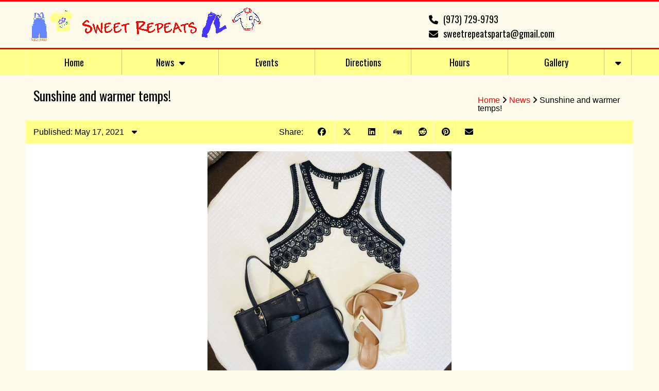

--- FILE ---
content_type: text/html; charset=utf-8
request_url: http://sweet-repeats.eggzack.com/2021-05-17-sunshine-and-warmer-temps
body_size: 17607
content:





<!DOCTYPE html>
<html>
	<head>
    	<!-- Google Tag Manager -->
<script>(function(w,d,s,l,i){w[l]=w[l]||[];w[l].push({'gtm.start':
new Date().getTime(),event:'gtm.js'});var f=d.getElementsByTagName(s)[0],
j=d.createElement(s),dl=l!='dataLayer'?'&l='+l:'';j.async=true;j.src=
'https://www.googletagmanager.com/gtm.js?id='+i+dl;f.parentNode.insertBefore(j,f);
})(window,document,'script','dataLayer','GTM-M7KBKPX');</script>
<!-- End Google Tag Manager -->

<!-- Google tag (gtag.js) -->
<script async src="https://www.googletagmanager.com/gtag/js?id=G-QRYYBTK7HG"></script>
<script>
  window.dataLayer = window.dataLayer || [];
  function gtag(){dataLayer.push(arguments);}
  gtag('js', new Date());
  gtag('config', 'G-QRYYBTK7HG');
</script>

    	    	<title>Sunshine and warmer temps! | Sweet Repeats (OLD)</title>
        <meta name="title" content="Sunshine and warmer temps! | Sweet Repeats (OLD)" />
        <meta http-equiv="Content-Type" content="text/html; charset=utf-8" />
		        <meta name="generator" content="EggZack RE v.2.1">
        <meta http-equiv="Content-Type" content="text/html; charset=UTF-8" />
        <meta name="viewport" content="width=device-width, initial-scale=1.0, minimum-scale=1.0">
        			                <link rel="shortcut icon" href="/favicon.ico" />
                            <!-- link rel="stylesheet" type="text/css" href="/assets/fontawesome/css/font-awesome.min.css" / -->
        <link rel="stylesheet" type="text/css" href="/assets/fontawesome-free-6.5.2-web/css/all.min.css" />
        <!-- link rel="stylesheet" type="text/css" href="/assets/css/lib/zocial.css" / -->
        <link rel="stylesheet" type="text/css" href="/assets/css/lib/socicon.css" />
        <link rel="stylesheet" type="text/css" href="/assets/css/lib/foundation-icons.css" />
                                	<link rel="stylesheet" type="text/css" href="//fonts.googleapis.com/css?family=Oswald:100,300,400,500,700,900|Montserrat:100,300,400,500,700" />
                                <link rel="stylesheet" type="text/css" href="/assets/css/lib/css.php?actions=all&colors=fefbec,292728,b30737&font1=Oswald&font2=Arial&blueprint=7&style=flat" />
        <link rel="sitemap" type="application/xml" title="Sitemap" href="/sitemap.xml?h=sweet-repeats" />
        			<script type="text/javascript" src="/assets/jquery/jquery-1.11.2.min.js"></script>
		        
        
			<meta property="og:title" content="Sunshine and warmer temps!" />
			<meta property="og:type" content="article" />
			<meta property="og:url" content="http://www.sweetrepeats.online/2021-05-17-sunshine-and-warmer-temps" />
			<meta property="og:description" content="
  Sweet Repeats LOVES sunshine and warmer weather and has cute
  summer clothes for the whole family.  Check us out!


   


  Accepting fall/winter only.  Thank you for your cooperation.  


   


  Recycle, Reuse, Repurpose


   


   
..." />
			<meta property="og:image" content="/css/sweet-repeats/uploads/20210517-QaYi6Gx4lq.jpg" />
			<link rel="image_src" href="/css/sweet-repeats/uploads/20210517-QaYi6Gx4lq.jpg" />
			                	<link rel="stylesheet" type="text/css" media="screen" href="/css/sweet-repeats/css.css?v=1768968273" />
</head>
<!-- 
Blueprint ID: 27759 
SubID: sweet-repeats 
CurActPag: home/article2 
InitialAction: 2021-05-17-sunshine-and-warmer-temps 
Clean Initial action: 2021_05_17_sunshine_and_warmer_temps 
-->
    <body class="body body_2021-05-17-sunshine-and-warmer-temps ">
    <!-- Google Tag Manager (noscript) -->
<noscript><iframe src="https://www.googletagmanager.com/ns.html?id=GTM-M7KBKPX"
height="0" width="0" style="display:none;visibility:hidden"></iframe></noscript>
<!-- End Google Tag Manager (noscript) -->
	    <a id="top"></a>
		
        	        		    <div id="widgetHeader" class="container_fluid widgetHeader">
        <div class="container container_inner">
            <header class="header row">
                <section class="logo col-8-12">
                                        <a href="/"><img src="/uploads/sweet-repeats/20150824-t3ImKawfHK-m.png" title="Sweet Repeats (OLD)" /></a>
                </section>
                <section class="header_contact col-4-12">
                                            <div class="header_phone">
                            <i class="fa fa-phone"></i>(973) 729-9793                        </div>
                        <div class="header_email">
                            <i class="fa fa-envelope"></i><a href="mailto:sweetrepeatsparta@gmail.com">sweetrepeatsparta@gmail.com</a>
                        </div>
						                                    </section>
            </header>
        </div>
    </div>
		<div id="widgetNavbar" class="container_fluid widgetNavbar">
	<div class="container container_inner">
   		<nav class="row navbar">
            <div class="nav_min">
                <a><i class="fa fa-bars"></i></a>
                <div class="clear"></div>
            </div>
<ul class="topnav row topnav_horizontal_columns"><li class="topnav_li col-2-12 "><a href="/home">Home</a><ul class="subnav">
</ul></li><li class="topnav_li col-2-12 "><a href="/newsarchive">News<i class="fa fa-caret-down"></i></a><ul class="subnav">
<li class=""><a href="/dealsarchive">Offers</a></li></ul></li><li class="topnav_li col-2-12 "><a href="/eventsarchive">Events</a><ul class="subnav">
</ul></li><li class="topnav_li col-2-12 "><a href="/external-9999">Directions</a><ul class="subnav">
</ul></li><li class="topnav_li col-2-12 "><a href="/hours">Hours</a><ul class="subnav">
</ul></li><li class="topnav_li col-2-12 "><a href="/image-gal?_content_type=1770">Gallery</a><ul class="subnav">
</ul></li></ul>
<ul class="extra_nav topnav"><li class="topnav_li cursor_pointer"><a class="topnavext_a"><i class="fa fa-caret-down"></i></a><ul class="subnavext"><li class=""><a href="/contact-us">Contact Us</a></li><li class=""><a href="/join-my-list">Join Email List</a></li></ul></li></ul>		</nav>
	</div>
</div>
                <!-- article_bizorg_id = 27759 --><div id="widgetArticle2Success" class="container_fluid widgetArticle2Success">
    <div class="container container_inner">
        <section id="article_title_2021-05-17-sunshine-and-warmer-temps" class="row article_title">
        	            <h1 class="col-9-12">Sunshine and warmer temps!</h1>
                                        <nav class="breadcrumbs col-3-12">
                    <a href="/">Home</a> <i class="fa fa-angle-right"></i> 
                    <a href="/newsarchive">News</a> <i class="fa fa-angle-right"></i>                                                                                                                                                                 		                        Sunshine and warmer temps!                </nav>
                    </section>
                    
        <article class="article row">
        	            <div class="article_meta row">                
                <div class="date col-5-12">
                	<span class="article_meta_trigger cursor_pointer">Published: May 17, 2021<i class="fa fa-caret-down"></i></span>
                </div>
                <div class="share col-7-12">
Share:&nbsp;&nbsp;
<a target="_blank" rel="external" href="//facebook.com/sharer/sharer.php?u=//www.sweetrepeats.online/2021-05-17-sunshine-and-warmer-temps&title=Sunshine+and+warmer+temps%21" class="fab fa-facebook"></a>
<a target="_blank" rel="external" href="//twitter.com/home?status=//www.sweetrepeats.online/2021-05-17-sunshine-and-warmer-temps" class="fab fa-x-twitter"></a>
<a target="_blank" rel="external" href="//linkedin.com/shareArticle?mini=true&url=//www.sweetrepeats.online/2021-05-17-sunshine-and-warmer-temps" class="fab fa-linkedin"></a>
<a target="_blank" rel="external" href="//digg.com/submit?url=//www.sweetrepeats.online/2021-05-17-sunshine-and-warmer-temps" class="fab fa-digg"></a>
<a target="_blank" rel="external" href="//reddit.com/submit?url=//www.sweetrepeats.online/2021-05-17-sunshine-and-warmer-temps" class="fab fa-reddit"></a><a target="_blank" rel="external" href="//pinterest.com/pin/create/button/?url=//www.sweetrepeats.online/2021-05-17-sunshine-and-warmer-temps&media=http://eggzack.s3.amazonaws.com/cg1-yabo0ibdri-PDAEXUbDQAVthYUljN4vwe6.jpg" class="fab fa-pinterest"></a><a target="_blank" rel="external" href="mailto:?subject=Sunshine and warmer temps!&body=Checkout this great article: Sunshine and warmer temps! //www.sweetrepeats.online/2021-05-17-sunshine-and-warmer-temps" class="fa fa-envelope"></a>
                    <!-- <i class="fa fa-comment"><span></span></i> -->
                </div>                
            </div>
                        <div class="article_meta_more">
                <span>Last modified: May 17, 2021</span>
                                	<span>Location: Sparta, NJ 07871</span>
				                                	<span>Target Area: County</span>
				            </div>	        
							                <div class="article_image" style="background:#fff;">
                    <div class="article_image_inner">
                        <a href="//eggzack.s3.amazonaws.com/cg1-yabo0ibdri-PDAEXUbDQAVthYUljN4vwe6.jpg" target="_blank" class="article_image_link">
                            <img src="//eggzack.s3.amazonaws.com/cg1-yabo0ibdri-vuzsVwiDOBtVMm87LHHLY7F.jpg" class="article_image_img" />
                        </a>
                                            </div>
                </div>
                            
            <div id="article_description_2021-05-17-sunshine-and-warmer-temps" class="article_description">
                                
                		  
 				                                 
                <!---->
				                <div class="article_description_editable "><br class="ez_am_space">
                	                                         
                    <p>
  Sweet Repeats LOVES sunshine and warmer weather and has cute
  summer clothes for the whole family.  Check us out!
</p>
<p>
   
</p>
<p>
  Accepting fall/winter only.  Thank you for your cooperation.  
</p>
<p>
   
</p>
<p>
  <em><strong>Recycle, Reuse, Repurpose</strong></em>
</p>
<p>
   
</p>
<p>
   
</p>                                       
                                        
                </div>
                            </div>
        </article>
        <div class="clear"></div>    
    </div>
    
</div>


<script>
	$( document ).ready(function() {
		$(".article_meta_trigger").click(function(){
			$(".article_meta_more").toggle();
		});
	});
</script>        		        	<div id="widgetFooter" class="container_fluid widgetFooter">
<a href="#top" class="top-link"><i class="fa fa-angle-double-up"></i></a>
	<div class="container container_inner">
        <footer class="row">
							                	                    <div class="col-3-12">
                        <h4>Contact</h4>
                        <table class="footer_mapmarker">
                            <tr>
                                <td><i class="fa fa-map-marker"></i></td>
                                <td>
                                                                	215 Woodport Rd, Sparta, NJ 07871                                                                </td>
                            </tr>
                        </table>
                        <table class="footer_phone"><tr><td><i class="fa fa-phone"></i></td><td>(973) 729-9793</td></tr></table>
                        <table class="footer_email"><tr><td><i class="fa fa-at"></i></td><td><a href="mailto:sweetrepeatsparta@gmail.com">sweetrepeatsparta@gmail.com</a></td></tr></table>
                                                    <table class="footer_directions"><tr><td><i class="fa fa-compass"></i></td><td><a target="_blank" href="//maps.google.com/maps?key=AIzaSyDDTf8FtCF0Wxk4yWPhyJe0T7ejgabJcSc&amp;daddr=215+Woodport+Rd,+Sparta,+NJ+07871">Directions</a></td></tr></table>
												                    </div>
                    <div class="col-3-12 footer_map_section">
                        <h4>Map</h4>
                        <address>
                            <a href="//maps.google.com/maps?key=AIzaSyDDTf8FtCF0Wxk4yWPhyJe0T7ejgabJcSc&daddr=215+Woodport+Rd,+Sparta,+NJ+07871"
                            title="Sweet Repeats (OLD) Map" target="_blank">
                                <img src="https://maps.googleapis.com/maps/api/staticmap?key=AIzaSyDDTf8FtCF0Wxk4yWPhyJe0T7ejgabJcSc&center=215+Woodport+Rd,+Sparta,+NJ+07871&zoom=14&size=185x148&sensor=false&markers=color:0x8bd5f2%7C215+Woodport+Rd,+Sparta,+NJ+07871&key=AIzaSyDDTf8FtCF0Wxk4yWPhyJe0T7ejgabJcSc" class="footer_map" alt="Sweet Repeats (OLD) Map" />
                            </a>
                        </address>
                    </div>
                                <div class="col-3-12 footer_links">
                    <h4>Links</h4>
                    <ul class="ez_footer_ul_links">
                        								<li>
									<a href="/home">Home</a>								</li>
															<li>
									<a href="/newsarchive">News</a>								</li>
															<li>
									<a href="/eventsarchive">Events</a>								</li>
															<li>
									<a href="/external-9999">Directions</a>								</li>
															<li>
									<a href="/hours">Hours</a>								</li>
															<li>
									<a href="/image-gal?_content_type=1770">Gallery</a>								</li>
															<li>
									<a href="/contact-us">Contact Us</a>								</li>
							                    </ul>
                </div>
                <div class="col-3-12 footer_network">
                    <h4>Network</h4>
                    <div class="footer_social">
						<a target="_blank" href="https://www.facebook.com/sweetrepeats"><span class="fa-stack fa-lg"><i class="fa fa-circle fa-stack-2x"></i><i class="fab fa-facebook fa-stack-1x fa-inverse"></i></span></a><a target="_blank" href="https://twitter.com/sweetrepeats973"><span class="fa-stack fa-lg"><i class="fa fa-circle fa-stack-2x"></i><i class="fab fa-x-twitter fa-stack-1x fa-inverse"></i></span></a><a target="_blank" href="https://plus.google.com/118248925115186663468/posts"><span class="fa-stack fa-lg"><i class="fa fa-circle fa-stack-2x"></i><i class="fab fa-google-plus fa-stack-1x fa-inverse"></i></span></a><a target="_blank" href="https://www.flickr.com/photos/134149029@N05/"><span class="fa-stack fa-lg"><i class="fa fa-circle fa-stack-2x"></i><i class="fab fa-flickr fa-stack-1x fa-inverse"></i></span></a><a target="_blank" href="https://plus.google.com/105923096433360075817/about"><span class="fa-stack fa-lg"><i class="fa fa-circle fa-stack-2x"></i><i class="fab fa-google fa-stack-1x fa-inverse"></i></span></a><a target="_blank" href="https://foursquare.com/user/135060342"><span class="fa-stack fa-lg"><i class="fa fa-circle fa-stack-2x"></i><i class="fab fa-foursquare fa-stack-1x fa-inverse"></i></span></a><a target="_blank" href="http://www.yelp.com/biz/sweet-repeats-sparta"><span class="fa-stack fa-lg"><i class="fa fa-circle fa-stack-2x"></i><i class="fab fa-yelp fa-stack-1x fa-inverse"></i></span></a><a target="_blank" href="http://eventful.com/users/sweetrepeats973"><span class="fa-stack fa-lg"><i class="fa fa-circle fa-stack-2x"></i><i class="fab fa-eventful fa-stack-1x fa-inverse"></i></span></a><a target="_blank" href="http://sweetrepeats973.blogspot.com/"><span class="fa-stack fa-lg"><i class="fa fa-circle fa-stack-2x"></i><i class="fab fa-blogger fa-stack-1x fa-inverse"></i></span></a><a target="_blank" href="https://sweetrepeats973.wordpress.com/"><span class="fa-stack fa-lg"><i class="fa fa-circle fa-stack-2x"></i><i class="fab fa-wordpress fa-stack-1x fa-inverse"></i></span></a><a target="_blank" href="http://sweetrepeats973.tumblr.com/"><span class="fa-stack fa-lg"><i class="fa fa-circle fa-stack-2x"></i><i class="fab fa-tumblr fa-stack-1x fa-inverse"></i></span></a>						                    </div>
                </div>
                        
            
            
            
                        
            
            
            
					</footer>
    </div>
</div>
	    <div id="widgetCopyright" class="container_fluid widgetCopyright">
        <div class="container container_inner">
            <small class="row">
                &copy; Sweet Repeats (OLD) 2026 - powered by <a href="//eggzack.com/" target="_blank" title="More Local Sales. Guaranteed!">EggZack</a>
            </small>
        </div>
    </div>
                        <script>
			$(document).ready(function(){
				$('.nav_min').click(function(){
					$('.topnav').toggle();
				});
				$('.at_q1').click(function(){
					$('.admin_bar').toggle();
					$('.at_q1').toggleClass('adminbar_down adminbar_up');
				});
			});
								</script>		
        <script src="/assets/jquery/jquery.scroll.min.js"></script>
	<script type="text/javascript">
	var gaJsHost = (("https:" == document.location.protocol) ? "https://ssl." : "http://www.");
	document.write(unescape("%3Cscript src='" + gaJsHost + "google-analytics.com/ga.js' type='text/javascript'%3E%3C/script%3E"));
</script>
<script type="text/javascript">
	try {
	var pageTracker = _gat._getTracker("UA-34551492-1");
	pageTracker._trackPageview();
	} catch(err) {}
</script>
	    </body>
</html>


--- FILE ---
content_type: text/css
request_url: http://sweet-repeats.eggzack.com/css/sweet-repeats/css.css?v=1768968273
body_size: 53909
content:
/* Reset */ 
html,body,div,span,applet,object,iframe,h1,h2,h3,h4,h5,h6,p,blockquote,pre,a,abbr,acronym,address,big,cite,code,del,dfn,em,font,img,ins,kbd,q,s,samp,small,strike,strong,sub,sup,tt,var,b,u,i,center,dl,dt,dd,ol,ul,li,fieldset,form,label,legend{margin:0;padding:0;border:0;outline:0;font-size:100%;vertical-align:baseline;background:transparent;}
body{line-height:1;}
*,*:after,*:before{box-sizing:border-box;-o-box-sizing:border-box;-ms-box-sizing:border-box;-moz-box-sizing:border-box;-khtml-box-sizing:border-box;-webkit-box-sizing:border-box;}
blockquote,q{quotes:none;}
blockquote:before,blockquote:after,q:before,q:after{content:'';content:none;}
:focus{outline:0;}
ins{text-decoration:none;}
del{text-decoration:line-through;}
table{border-collapse:collapse;border-spacing:0;}
div{display:block;}
p{padding-bottom:10px;}
ul{margin-left:20px;}
small{font-size:12px;}
input,textarea,select,button,label{margin:0;line-height:normal;font-family:inherit;font-size:100%;box-sizing:border-box;-o-box-sizing:border-box;-ms-box-sizing:border-box;-moz-box-sizing:border-box;-khtml-box-sizing:border-box;-webkit-box-sizing:border-box;}
::-moz-focus-inner{padding:0 !important;border:0 !important}
img{max-width:100%;}
ul[class*='bx']{margin-left:0;}
html,body{height:auto;}

/* HTML5 */
header,section,footer,aside,nav,article,figure,abbr{display:block;margin:0px;border:0px;}

/* Clear */
.clear{clear:both !important;}
.clearfix:after{visibility:hidden;display:block;font-size:0;content:" "; clear:both;height:0;}
* html .clearfix{zoom:1;}
*:first-child+html .clearfix{zoom:1;}

/* Grid */
.container_fluid{display:block;width:100%;margin:0 auto;}
.container{display:block;width:100%;max-width:1180px;margin:0 auto;}
.container_m{display:block;width:100%;max-width:960px;margin:0 auto;}
.container_s{display:block;width:100%;max-width:750px;margin:0 auto;}
.row{display:block;clear:both;}
.row:before,.row:after{content:'';display:block;clear:both;}

/* Cols */
[class*='col-']{padding-right:0;float:left;}
[class*='col-']:last-of-type{padding-right:0;}
.col-1-12{width:8.3333%;}
.col-2-12{width:16.6667%;}
.col-3-12{width:25%;}
.col-4-12{width:33.3333%;}
.col-5-12{width:41.6667%;}
.col-6-12{width:50%;}
.col-7-12{width:58.3333%;}
.col-8-12{width:66.6667%;}
.col-9-12{width:75%;}
.col-10-12{width:83.3333%;}
.col-11-12{width:91.6667%;}
.col-12-12{width:100%;}


/* Breaking Point */
@media only screen and (max-width:959px){
[class*='col-']{float:none;}
.col-1-12{width:100%;}
.col-2-12{width:100%;}
.col-3-12{width:100%;}
.col-4-12{width:100%;}
.col-5-12{width:100%;}
.col-6-12{width:100%;}
.col-7-12{width:100%;}
.col-8-12{width:100%;}
.col-9-12{width:100%;}
.col-10-12{width:100%;}
.col-11-12{width:100%;}
.col-12-12{width:100%;}
}

/* Fonts */
body{font-family:'Arial';}

/* H1 - H6 (hs) */
h6{font:16px/20px 'Oswald';font-weight:normal;display:block;}
h5{font:18px/22px 'Oswald';font-weight:normal;display:block;}
h4{font:20px/24px 'Oswald';font-weight:normal;display:block;}
h3{font:22px/26px 'Oswald';font-weight:normal;display:block;}
h2{font:24px/28px 'Oswald';font-weight:normal;display:block;}
h1{font:26px/30px 'Oswald';font-weight:normal;display:block;}

/* Text defaults */
.left{text-align:left;}
.right{text-align:right;}
.center{text-align:center;}
.justify{text-align:justify;}
.underline{text-decoration:underline;}
.no_underline{text-decoration:none;}
.uppercase{text-transform:uppercase;}
.lowercase{text-transform:lowercase;}
.capitalize{text-transform:capitalize;}
.size11{font-size:11px;}
.size12{font-size:12px;}
.size13{font-size:13px;}
.size14{font-size:14px;}
.size15{font-size:15px;}
.size16{font-size:16px;}
.size17{font-size:17px;}
.size18{font-size:18px;}
.size19{font-size:19px;}
.size20{font-size:20px;}
.size21{font-size:21px;}
.size22{font-size:22px;}
.size23{font-size:23px;}
.size24{font-size:24px;}
.size25{font-size:25px;}
.size26{font-size:26px;}
.size27{font-size:27px;}
.size28{font-size:28px;}
.size29{font-size:29px;}
.size30{font-size:30px;}
.size31{font-size:31px;}
.size32{font-size:32px;}
.italic{font-style:italic;}
.bold{font-weight:bold;}
.weight100{font-weight:100px;}
.weight200{font-weight:200px;}
.weight300{font-weight:300px;}
.weight400{font-weight:400px;}
.weight500{font-weight:500px;}
.weight600{font-weight:600px;}
.weight700{font-weight:700px;}
.weight800{font-weight:800px;}
.weight900{font-weight:900px;}

/* Background & Color defaults */
.bg_0{background:#fefbec;}
.color_0{color:#fefbec;}
.border_0{border-color:#fefbec;}
.bg_contrast_0{background:#fefbec;color:#000000;}
.color_contrast_0{color:#fefbec;background:#000000;}
.bg_0_rgba25{background:rgba(254,251,236,0.25);}
.bg_0_rgba50{background:rgba(254,251,236,0.50);}
.bg_0_rgba75{background:rgba(254,251,236,0.75);}
.bg_1{background:#FFFF8C;}
.color_1{color:#FFFF8C;}
.border_1{border-color:#FFFF8C;}
.bg_contrast_1{background:#FFFF8C;color:#000;}
.color_contrast_1{color:#FFFF8C;background:#000;}
.bg_1_rgba25{background:rgba(41,39,40,0.25);}
.bg_1_rgba50{background:rgba(41,39,40,0.50);}
.bg_1_rgba75{background:rgba(41,39,40,0.75);}
.bg_2{background:#FF0000;}
.color_2{color:#FF0000;}
.border_2{border-color:#FF0000;}
.bg_contrast_2{background:#FF0000;color:#000;}
.color_contrast_2{color:#FF0000;background:#000;}
.bg_2_rgba25{background:rgba(179,7,55,0.25);}
.bg_2_rgba50{background:rgba(179,7,55,0.50);}
.bg_2_rgba75{background:rgba(179,7,55,0.75);}

/* List styles */
.list-none{list-style-type:none;}
.list-circle;{list-style-type:circle;;}
.list-square{list-style-type:square;}
.list-disc{list-style-type:disc;}
.list-decimal{list-style-type:decimal;}

/* Margins */
.margin0{margin:0px;}
.margin1{margin:1px;}
.margin2{margin:2px;}
.margin3{margin:3px;}
.margin4{margin:4px;}
.margin5{margin:5px;}
.margin6{margin:6px;}
.margin7{margin:7px;}
.margin8{margin:8px;}
.margin9{margin:9px;}
.margin10{margin:10px;}
.margin15{margin:15px;}
.margin20{margin:20px;}
.margin25{margin:25px;}
.margin30{margin:30px;}
.margin35{margin:35px;}
.margin40{margin:40px;}
.margin45{margin:45px;}
.margin50{margin:50px;}
.margin_top0{margin-top:0px;}
.margin_top1{margin-top:1px;}
.margin_top2{margin-top:2px;}
.margin_top3{margin-top:3px;}
.margin_top4{margin-top:4px;}
.margin_top5{margin-top:5px;}
.margin_top6{margin-top:6px;}
.margin_top7{margin-top:7px;}
.margin_top8{margin-top:8px;}
.margin_top9{margin-top:9px;}
.margin_top10{margin-top:10px;}
.margin_top15{margin-top:15px;}
.margin_top20{margin-top:20px;}
.margin_top25{margin-top:25px;}
.margin_top30{margin-top:30px;}
.margin_top35{margin-top:35px;}
.margin_top40{margin-top:40px;}
.margin_top45{margin-top:45px;}
.margin_top50{margin-top:50px;}
.margin_right0{margin-right:0px;}
.margin_right1{margin-right:1px;}
.margin_right2{margin-right:2px;}
.margin_right3{margin-right:3px;}
.margin_right4{margin-right:4px;}
.margin_right5{margin-right:5px;}
.margin_right6{margin-right:6px;}
.margin_right7{margin-right:7px;}
.margin_right8{margin-right:8px;}
.margin_right9{margin-right:9px;}
.margin_right10{margin-right:10px;}
.margin_right15{margin-right:15px;}
.margin_right20{margin-right:20px;}
.margin_right25{margin-right:25px;}
.margin_right30{margin-right:30px;}
.margin_right35{margin-right:35px;}
.margin_right40{margin-right:40px;}
.margin_right45{margin-right:45px;}
.margin_right50{margin-right:50px;}
.margin_bottom0{margin-bottom:0px;}
.margin_bottom1{margin-bottom:1px;}
.margin_bottom2{margin-bottom:2px;}
.margin_bottom3{margin-bottom:3px;}
.margin_bottom4{margin-bottom:4px;}
.margin_bottom5{margin-bottom:5px;}
.margin_bottom6{margin-bottom:6px;}
.margin_bottom7{margin-bottom:7px;}
.margin_bottom8{margin-bottom:8px;}
.margin_bottom9{margin-bottom:9px;}
.margin_bottom10{margin-bottom:10px;}
.margin_bottom15{margin-bottom:15px;}
.margin_bottom20{margin-bottom:20px;}
.margin_bottom25{margin-bottom:25px;}
.margin_bottom30{margin-bottom:30px;}
.margin_bottom35{margin-bottom:35px;}
.margin_bottom40{margin-bottom:40px;}
.margin_bottom45{margin-bottom:45px;}
.margin_bottom50{margin-bottom:50px;}
.margin_left0{margin-left:0px;}
.margin_left1{margin-left:1px;}
.margin_left2{margin-left:2px;}
.margin_left3{margin-left:3px;}
.margin_left4{margin-left:4px;}
.margin_left5{margin-left:5px;}
.margin_left6{margin-left:6px;}
.margin_left7{margin-left:7px;}
.margin_left8{margin-left:8px;}
.margin_left9{margin-left:9px;}
.margin_left10{margin-left:10px;}
.margin_left15{margin-left:15px;}
.margin_left20{margin-left:20px;}
.margin_left25{margin-left:25px;}
.margin_left30{margin-left:30px;}
.margin_left35{margin-left:35px;}
.margin_left40{margin-left:40px;}
.margin_left45{margin-left:45px;}
.margin_left50{margin-left:50px;}
.margin0_auto{margin:0 auto;}
.margin_auto;{margin:auto;}

/* Paddings */
.padding0{padding:0px;}
.padding1{padding:1px;}
.padding2{padding:2px;}
.padding3{padding:3px;}
.padding4{padding:4px;}
.padding5{padding:5px;}
.padding6{padding:6px;}
.padding7{padding:7px;}
.padding8{padding:8px;}
.padding9{padding:9px;}
.padding10{padding:10px;}
.padding15{padding:15px;}
.padding20{padding:20px;}
.padding25{padding:25px;}
.padding30{padding:30px;}
.padding35{padding:35px;}
.padding40{padding:40px;}
.padding45{padding:45px;}
.padding50{padding:50px;}
.padding_top0{padding-top:0px;}
.padding_top1{padding-top:1px;}
.padding_top2{padding-top:2px;}
.padding_top3{padding-top:3px;}
.padding_top4{padding-top:4px;}
.padding_top5{padding-top:5px;}
.padding_top6{padding-top:6px;}
.padding_top7{padding-top:7px;}
.padding_top8{padding-top:8px;}
.padding_top9{padding-top:9px;}
.padding_top10{padding-top:10px;}
.padding_top15{padding-top:15px;}
.padding_top20{padding-top:20px;}
.padding_top25{padding-top:25px;}
.padding_top30{padding-top:30px;}
.padding_top35{padding-top:35px;}
.padding_top40{padding-top:40px;}
.padding_top45{padding-top:45px;}
.padding_top50{padding-top:50px;}
.padding_right0{padding-right:0px;}
.padding_right1{padding-right:1px;}
.padding_right2{padding-right:2px;}
.padding_right3{padding-right:3px;}
.padding_right4{padding-right:4px;}
.padding_right5{padding-right:5px;}
.padding_right6{padding-right:6px;}
.padding_right7{padding-right:7px;}
.padding_right8{padding-right:8px;}
.padding_right9{padding-right:9px;}
.padding_right10{padding-right:10px;}
.padding_right15{padding-right:15px;}
.padding_right20{padding-right:20px;}
.padding_right25{padding-right:25px;}
.padding_right30{padding-right:30px;}
.padding_right35{padding-right:35px;}
.padding_right40{padding-right:40px;}
.padding_right45{padding-right:45px;}
.padding_right50{padding-right:50px;}
.padding_bottom0{padding-bottom:0px;}
.padding_bottom1{padding-bottom:1px;}
.padding_bottom2{padding-bottom:2px;}
.padding_bottom3{padding-bottom:3px;}
.padding_bottom4{padding-bottom:4px;}
.padding_bottom5{padding-bottom:5px;}
.padding_bottom6{padding-bottom:6px;}
.padding_bottom7{padding-bottom:7px;}
.padding_bottom8{padding-bottom:8px;}
.padding_bottom9{padding-bottom:9px;}
.padding_bottom10{padding-bottom:10px;}
.padding_bottom15{padding-bottom:15px;}
.padding_bottom20{padding-bottom:20px;}
.padding_bottom25{padding-bottom:25px;}
.padding_bottom30{padding-bottom:30px;}
.padding_bottom35{padding-bottom:35px;}
.padding_bottom40{padding-bottom:40px;}
.padding_bottom45{padding-bottom:45px;}
.padding_bottom50{padding-bottom:50px;}
.padding_left0{padding-left:0px;}
.padding_left1{padding-left:1px;}
.padding_left2{padding-left:2px;}
.padding_left3{padding-left:3px;}
.padding_left4{padding-left:4px;}
.padding_left5{padding-left:5px;}
.padding_left6{padding-left:6px;}
.padding_left7{padding-left:7px;}
.padding_left8{padding-left:8px;}
.padding_left9{padding-left:9px;}
.padding_left10{padding-left:10px;}
.padding_left15{padding-left:15px;}
.padding_left20{padding-left:20px;}
.padding_left25{padding-left:25px;}
.padding_left30{padding-left:30px;}
.padding_left35{padding-left:35px;}
.padding_left40{padding-left:40px;}
.padding_left45{padding-left:45px;}
.padding_left50{padding-left:50px;}

/* Borders */
.border_none{border-style:none;}
.border_top_none{border-top-style:none;}
.border_right_none{border-right-style:none;}
.border_bottom_none{border-bottom-style:none;}
.border_left_none{border-left-style:none;}
.border_dotted{border-style:dotted;}
.border_top_dotted{border-top-style:dotted;}
.border_right_dotted{border-right-style:dotted;}
.border_bottom_dotted{border-bottom-style:dotted;}
.border_left_dotted{border-left-style:dotted;}
.border_dashed{border-style:dashed;}
.border_top_dashed{border-top-style:dashed;}
.border_right_dashed{border-right-style:dashed;}
.border_bottom_dashed{border-bottom-style:dashed;}
.border_left_dashed{border-left-style:dashed;}
.border_solid{border-style:solid;}
.border_top_solid{border-top-style:solid;}
.border_right_solid{border-right-style:solid;}
.border_bottom_solid{border-bottom-style:solid;}
.border_left_solid{border-left-style:solid;}
.border_double{border-style:double;}
.border_top_double{border-top-style:double;}
.border_right_double{border-right-style:double;}
.border_bottom_double{border-bottom-style:double;}
.border_left_double{border-left-style:double;}
.border_inset{border-style:inset;}
.border_top_inset{border-top-style:inset;}
.border_right_inset{border-right-style:inset;}
.border_bottom_inset{border-bottom-style:inset;}
.border_left_inset{border-left-style:inset;}
.border_outset{border-style:outset;}
.border_top_outset{border-top-style:outset;}
.border_right_outset{border-right-style:outset;}
.border_bottom_outset{border-bottom-style:outset;}
.border_left_outset{border-left-style:outset;}
.border_collapse{border-collapse:collapse;}
.border_separate{border-collapse:separate;}

/* Floats */
.float_left{float:left;}
.float_right{float:right;}
.float_center{float:center;}
.float_none{float:none;}

/* Background properties */
.bg_repeat_x{background-repeat:repeat-x;}
.bg_repeat_y{background-repeat:repeat-y;}
.bg_no_repeat{background-repeat:no-repeat;}
.bg_left_top{background-position:left top;}
.bg_left_bottom{background-position:left bottom;}
.bg_left_center{background-position:left center;}
.bg_right_top{background-position:right top;}
.bg_right_bottom{background-position:right bottom;}
.bg_right_center{background-position:right center;}
.bg_center_top{background-position:center top;}
.bg_center_bottom{background-position:center bottom;}
.bg_center_center{background-position:center center;}
.bg_50_50{background-position:50% 50%;}
.bg_25_75{background-position:25% 75%;}
.bg_scroll{background-attachment: scroll;}
.bg_fixed{background-attachment: fixed;}
.bg_padding_box{background-origin:padding-box;}
.bg_border_box{background-origin:border-box;}
.bg_content_box{background-origin:content-box;}
.bg_cover{background-size:cover;}
.bg_contain{background-size:contain;}

/* Column count */
.col_count2{column-count:2;-o-column-count:2;-ms-column-count:2;-moz-column-count:2;-khtml-column-count:2;-webkit-column-count:2;}
.col_count3{column-count:3;-o-column-count:3;-ms-column-count:3;-moz-column-count:3;-khtml-column-count:3;-webkit-column-count:3;}
.col_count4{column-count:4;-o-column-count:4;-ms-column-count:4;-moz-column-count:4;-khtml-column-count:4;-webkit-column-count:4;}
.col_count5{column-count:5;-o-column-count:5;-ms-column-count:5;-moz-column-count:5;-khtml-column-count:5;-webkit-column-count:5;}
.col_gap1{column-gap:1;-o-column-gap:1;-ms-column-gap:1;-moz-column-gap:1;-khtml-column-gap:1;-webkit-column-gap:1;}
.col_gap2{column-gap:2;-o-column-gap:2;-ms-column-gap:2;-moz-column-gap:2;-khtml-column-gap:2;-webkit-column-gap:2;}
.col_gap3{column-gap:3;-o-column-gap:3;-ms-column-gap:3;-moz-column-gap:3;-khtml-column-gap:3;-webkit-column-gap:3;}
.col_gap4{column-gap:4;-o-column-gap:4;-ms-column-gap:4;-moz-column-gap:4;-khtml-column-gap:4;-webkit-column-gap:4;}
.col_gap5{column-gap:5;-o-column-gap:5;-ms-column-gap:5;-moz-column-gap:5;-khtml-column-gap:5;-webkit-column-gap:5;}
.col_gap6{column-gap:6;-o-column-gap:6;-ms-column-gap:6;-moz-column-gap:6;-khtml-column-gap:6;-webkit-column-gap:6;}
.col_gap7{column-gap:7;-o-column-gap:7;-ms-column-gap:7;-moz-column-gap:7;-khtml-column-gap:7;-webkit-column-gap:7;}
.col_gap8{column-gap:8;-o-column-gap:8;-ms-column-gap:8;-moz-column-gap:8;-khtml-column-gap:8;-webkit-column-gap:8;}
.col_gap9{column-gap:9;-o-column-gap:9;-ms-column-gap:9;-moz-column-gap:9;-khtml-column-gap:9;-webkit-column-gap:9;}
.col_gap10{column-gap:10;-o-column-gap:10;-ms-column-gap:10;-moz-column-gap:10;-khtml-column-gap:10;-webkit-column-gap:10;}
.col_gap15{column-gap:15;-o-column-gap:15;-ms-column-gap:15;-moz-column-gap:15;-khtml-column-gap:15;-webkit-column-gap:15;}
.col_gap20{column-gap:20;-o-column-gap:20;-ms-column-gap:20;-moz-column-gap:20;-khtml-column-gap:20;-webkit-column-gap:20;}
.col_gap25{column-gap:25;-o-column-gap:25;-ms-column-gap:25;-moz-column-gap:25;-khtml-column-gap:25;-webkit-column-gap:25;}
.col_gap30{column-gap:30;-o-column-gap:30;-ms-column-gap:30;-moz-column-gap:30;-khtml-column-gap:30;-webkit-column-gap:30;}
.col_gap35{column-gap:35;-o-column-gap:35;-ms-column-gap:35;-moz-column-gap:35;-khtml-column-gap:35;-webkit-column-gap:35;}
.col_gap40{column-gap:40;-o-column-gap:40;-ms-column-gap:40;-moz-column-gap:40;-khtml-column-gap:40;-webkit-column-gap:40;}
.col_gap45{column-gap:45;-o-column-gap:45;-ms-column-gap:45;-moz-column-gap:45;-khtml-column-gap:45;-webkit-column-gap:45;}
.col_gap50{column-gap:50;-o-column-gap:50;-ms-column-gap:50;-moz-column-gap:50;-khtml-column-gap:50;-webkit-column-gap:50;}

/* Cursors */
.cursor_alias{cursor:alias;}
.cursor_all_scroll{cursor:all-scroll;}
.cursor_auto{cursor:auto;}
.cursor_cell{cursor:cell;}
.cursor_context_menu{cursor:context-menu;}
.cursor_col_resize{cursor:col-resize;}
.cursor_copy{cursor:copy;}
.cursor_crosshair{cursor:crosshair;}
.cursor_default{cursor:default;}
.cursor_e_resize{cursor:e-resize;}
.cursor_ew_resize{cursor:ew-resize;}
.cursor_grab{cursor:grab;}
.cursor_grabbing{cursor:grabbing;}
.cursor_help{cursor:help;}
.cursor_move{cursor:move;}
.cursor_n_resize{cursor:n-resize;}
.cursor_ne_resize{cursor:ne-resize;}
.cursor_nesw_resize{cursor:nesw-resize;}
.cursor_ns_resize{cursor:ns-resize;}
.cursor_nw_resize{cursor:nw-resize;}
.cursor_nwse_resize{cursor:nwse-resize;}
.cursor_no_drop{cursor:no-drop;}
.cursor_none{cursor:none;}
.cursor_not_allowed{cursor:not-allowed;}
.cursor_pointer{cursor:pointer;}
.cursor_progress{cursor:progress;}
.cursor_row_resize{cursor:row-resize;}
.cursor_s_resize{cursor:s-resize;}
.cursor_se_resize{cursor:se-resize;}
.cursor_sw_resize{cursor:sw-resize;}
.cursor_text{cursor:text;}
.cursor_vertical_text{cursor:vertical-text;}
.cursor_w_resize{cursor:w-resize;}
.cursor_wait{cursor:wait;}
.cursor_zoom_in{cursor:zoom-in;}
.cursor_zoom_out{cursor:zoom-out;}
.cursor_initial{cursor:initial;}

/* Display */
.inline{display:inline;}
.block{display:block;}
.inline_block{display:inline-block;}
.table{display:table;}
.inline_table{display:inline-table;}
.list_item{display:list-item;}
.table_cell{display:table-cell;}
.none{display:none;}

/* Width & Height */
.full_width{width:100%;}
.max_full_width{max-width:100%;}
.full_height{height:100%;}
.max_full_height{max-height:100%;}

/* Round corners */
.radius2{border-radius:2px;-o-border-radius:2px;-ms-border-radius:2px;-moz-border-radius:2px;-khtml-border-radius:2px;-webkit-border-radius:2px;}
.top_right_radius2{border-top-right-radius:2px;-o-border-top-right-radius:2px;-ms-border-top-right-radius:2px;-moz-border-top-right-radius:2px;-khtml-border-top-right-radius:2px;-webkit-border-top-right-radius:2px;}
.top_left_radius2{border-top-left-radius:2px;-o-border-top-left-radius:2px;-ms-border-top-left-radius:2px;-moz-border-top-left-radius:2px;-khtml-border-top-left-radius:2px;-webkit-border-top-left-radius:2px;}
.bottom_right_radius2{border-bottom-right-radius:2px;-o-border-bottom-right-radius:2px;-ms-border-bottom-right-radius:2px;-moz-border-bottom-right-radius:2px;-khtml-border-bottom-right-radius:2px;-webkit-border-bottom-right-radius:2px;}
.bottom_left_radius2{border-bottom-left-radius:2px;-o-border-bottom-left-radius:2px;-ms-border-bottom-left-radius:2px;-moz-border-bottom-left-radius:2px;-khtml-border-bottom-left-radius:2px;-webkit-border-bottom-left-radius:2px;}
.radius3{border-radius:3px;-o-border-radius:3px;-ms-border-radius:3px;-moz-border-radius:3px;-khtml-border-radius:3px;-webkit-border-radius:3px;}
.top_right_radius3{border-top-right-radius:3px;-o-border-top-right-radius:3px;-ms-border-top-right-radius:3px;-moz-border-top-right-radius:3px;-khtml-border-top-right-radius:3px;-webkit-border-top-right-radius:3px;}
.top_left_radius3{border-top-left-radius:3px;-o-border-top-left-radius:3px;-ms-border-top-left-radius:3px;-moz-border-top-left-radius:3px;-khtml-border-top-left-radius:3px;-webkit-border-top-left-radius:3px;}
.bottom_right_radius3{border-bottom-right-radius:3px;-o-border-bottom-right-radius:3px;-ms-border-bottom-right-radius:3px;-moz-border-bottom-right-radius:3px;-khtml-border-bottom-right-radius:3px;-webkit-border-bottom-right-radius:3px;}
.bottom_left_radius3{border-bottom-left-radius:3px;-o-border-bottom-left-radius:3px;-ms-border-bottom-left-radius:3px;-moz-border-bottom-left-radius:3px;-khtml-border-bottom-left-radius:3px;-webkit-border-bottom-left-radius:3px;}
.radius4{border-radius:4px;-o-border-radius:4px;-ms-border-radius:4px;-moz-border-radius:4px;-khtml-border-radius:4px;-webkit-border-radius:4px;}
.top_right_radius4{border-top-right-radius:4px;-o-border-top-right-radius:4px;-ms-border-top-right-radius:4px;-moz-border-top-right-radius:4px;-khtml-border-top-right-radius:4px;-webkit-border-top-right-radius:4px;}
.top_left_radius4{border-top-left-radius:4px;-o-border-top-left-radius:4px;-ms-border-top-left-radius:4px;-moz-border-top-left-radius:4px;-khtml-border-top-left-radius:4px;-webkit-border-top-left-radius:4px;}
.bottom_right_radius4{border-bottom-right-radius:4px;-o-border-bottom-right-radius:4px;-ms-border-bottom-right-radius:4px;-moz-border-bottom-right-radius:4px;-khtml-border-bottom-right-radius:4px;-webkit-border-bottom-right-radius:4px;}
.bottom_left_radius4{border-bottom-left-radius:4px;-o-border-bottom-left-radius:4px;-ms-border-bottom-left-radius:4px;-moz-border-bottom-left-radius:4px;-khtml-border-bottom-left-radius:4px;-webkit-border-bottom-left-radius:4px;}
.radius5{border-radius:5px;-o-border-radius:5px;-ms-border-radius:5px;-moz-border-radius:5px;-khtml-border-radius:5px;-webkit-border-radius:5px;}
.top_right_radius5{border-top-right-radius:5px;-o-border-top-right-radius:5px;-ms-border-top-right-radius:5px;-moz-border-top-right-radius:5px;-khtml-border-top-right-radius:5px;-webkit-border-top-right-radius:5px;}
.top_left_radius5{border-top-left-radius:5px;-o-border-top-left-radius:5px;-ms-border-top-left-radius:5px;-moz-border-top-left-radius:5px;-khtml-border-top-left-radius:5px;-webkit-border-top-left-radius:5px;}
.bottom_right_radius5{border-bottom-right-radius:5px;-o-border-bottom-right-radius:5px;-ms-border-bottom-right-radius:5px;-moz-border-bottom-right-radius:5px;-khtml-border-bottom-right-radius:5px;-webkit-border-bottom-right-radius:5px;}
.bottom_left_radius5{border-bottom-left-radius:5px;-o-border-bottom-left-radius:5px;-ms-border-bottom-left-radius:5px;-moz-border-bottom-left-radius:5px;-khtml-border-bottom-left-radius:5px;-webkit-border-bottom-left-radius:5px;}
.radius10{border-radius:10px;-o-border-radius:10px;-ms-border-radius:10px;-moz-border-radius:10px;-khtml-border-radius:10px;-webkit-border-radius:10px;}
.top_right_radius10{border-top-right-radius:10px;-o-border-top-right-radius:10px;-ms-border-top-right-radius:10px;-moz-border-top-right-radius:10px;-khtml-border-top-right-radius:10px;-webkit-border-top-right-radius:10px;}
.top_left_radius10{border-top-left-radius:10px;-o-border-top-left-radius:10px;-ms-border-top-left-radius:10px;-moz-border-top-left-radius:10px;-khtml-border-top-left-radius:10px;-webkit-border-top-left-radius:10px;}
.bottom_right_radius10{border-bottom-right-radius:10px;-o-border-bottom-right-radius:10px;-ms-border-bottom-right-radius:10px;-moz-border-bottom-right-radius:10px;-khtml-border-bottom-right-radius:10px;-webkit-border-bottom-right-radius:10px;}
.bottom_left_radius10{border-bottom-left-radius:10px;-o-border-bottom-left-radius:10px;-ms-border-bottom-left-radius:10px;-moz-border-bottom-left-radius:10px;-khtml-border-bottom-left-radius:10px;-webkit-border-bottom-left-radius:10px;}
.radius15{border-radius:15px;-o-border-radius:15px;-ms-border-radius:15px;-moz-border-radius:15px;-khtml-border-radius:15px;-webkit-border-radius:15px;}
.top_right_radius15{border-top-right-radius:15px;-o-border-top-right-radius:15px;-ms-border-top-right-radius:15px;-moz-border-top-right-radius:15px;-khtml-border-top-right-radius:15px;-webkit-border-top-right-radius:15px;}
.top_left_radius15{border-top-left-radius:15px;-o-border-top-left-radius:15px;-ms-border-top-left-radius:15px;-moz-border-top-left-radius:15px;-khtml-border-top-left-radius:15px;-webkit-border-top-left-radius:15px;}
.bottom_right_radius15{border-bottom-right-radius:15px;-o-border-bottom-right-radius:15px;-ms-border-bottom-right-radius:15px;-moz-border-bottom-right-radius:15px;-khtml-border-bottom-right-radius:15px;-webkit-border-bottom-right-radius:15px;}
.bottom_left_radius15{border-bottom-left-radius:15px;-o-border-bottom-left-radius:15px;-ms-border-bottom-left-radius:15px;-moz-border-bottom-left-radius:15px;-khtml-border-bottom-left-radius:15px;-webkit-border-bottom-left-radius:15px;}
.radius20{border-radius:20px;-o-border-radius:20px;-ms-border-radius:20px;-moz-border-radius:20px;-khtml-border-radius:20px;-webkit-border-radius:20px;}
.top_right_radius20{border-top-right-radius:20px;-o-border-top-right-radius:20px;-ms-border-top-right-radius:20px;-moz-border-top-right-radius:20px;-khtml-border-top-right-radius:20px;-webkit-border-top-right-radius:20px;}
.top_left_radius20{border-top-left-radius:20px;-o-border-top-left-radius:20px;-ms-border-top-left-radius:20px;-moz-border-top-left-radius:20px;-khtml-border-top-left-radius:20px;-webkit-border-top-left-radius:20px;}
.bottom_right_radius20{border-bottom-right-radius:20px;-o-border-bottom-right-radius:20px;-ms-border-bottom-right-radius:20px;-moz-border-bottom-right-radius:20px;-khtml-border-bottom-right-radius:20px;-webkit-border-bottom-right-radius:20px;}
.bottom_left_radius20{border-bottom-left-radius:20px;-o-border-bottom-left-radius:20px;-ms-border-bottom-left-radius:20px;-moz-border-bottom-left-radius:20px;-khtml-border-bottom-left-radius:20px;-webkit-border-bottom-left-radius:20px;}
.radius25{border-radius:25px;-o-border-radius:25px;-ms-border-radius:25px;-moz-border-radius:25px;-khtml-border-radius:25px;-webkit-border-radius:25px;}
.top_right_radius25{border-top-right-radius:25px;-o-border-top-right-radius:25px;-ms-border-top-right-radius:25px;-moz-border-top-right-radius:25px;-khtml-border-top-right-radius:25px;-webkit-border-top-right-radius:25px;}
.top_left_radius25{border-top-left-radius:25px;-o-border-top-left-radius:25px;-ms-border-top-left-radius:25px;-moz-border-top-left-radius:25px;-khtml-border-top-left-radius:25px;-webkit-border-top-left-radius:25px;}
.bottom_right_radius25{border-bottom-right-radius:25px;-o-border-bottom-right-radius:25px;-ms-border-bottom-right-radius:25px;-moz-border-bottom-right-radius:25px;-khtml-border-bottom-right-radius:25px;-webkit-border-bottom-right-radius:25px;}
.bottom_left_radius25{border-bottom-left-radius:25px;-o-border-bottom-left-radius:25px;-ms-border-bottom-left-radius:25px;-moz-border-bottom-left-radius:25px;-khtml-border-bottom-left-radius:25px;-webkit-border-bottom-left-radius:25px;}
.radius30{border-radius:30px;-o-border-radius:30px;-ms-border-radius:30px;-moz-border-radius:30px;-khtml-border-radius:30px;-webkit-border-radius:30px;}
.top_right_radius30{border-top-right-radius:30px;-o-border-top-right-radius:30px;-ms-border-top-right-radius:30px;-moz-border-top-right-radius:30px;-khtml-border-top-right-radius:30px;-webkit-border-top-right-radius:30px;}
.top_left_radius30{border-top-left-radius:30px;-o-border-top-left-radius:30px;-ms-border-top-left-radius:30px;-moz-border-top-left-radius:30px;-khtml-border-top-left-radius:30px;-webkit-border-top-left-radius:30px;}
.bottom_right_radius30{border-bottom-right-radius:30px;-o-border-bottom-right-radius:30px;-ms-border-bottom-right-radius:30px;-moz-border-bottom-right-radius:30px;-khtml-border-bottom-right-radius:30px;-webkit-border-bottom-right-radius:30px;}
.bottom_left_radius30{border-bottom-left-radius:30px;-o-border-bottom-left-radius:30px;-ms-border-bottom-left-radius:30px;-moz-border-bottom-left-radius:30px;-khtml-border-bottom-left-radius:30px;-webkit-border-bottom-left-radius:30px;}
.radius35{border-radius:35px;-o-border-radius:35px;-ms-border-radius:35px;-moz-border-radius:35px;-khtml-border-radius:35px;-webkit-border-radius:35px;}
.top_right_radius35{border-top-right-radius:35px;-o-border-top-right-radius:35px;-ms-border-top-right-radius:35px;-moz-border-top-right-radius:35px;-khtml-border-top-right-radius:35px;-webkit-border-top-right-radius:35px;}
.top_left_radius35{border-top-left-radius:35px;-o-border-top-left-radius:35px;-ms-border-top-left-radius:35px;-moz-border-top-left-radius:35px;-khtml-border-top-left-radius:35px;-webkit-border-top-left-radius:35px;}
.bottom_right_radius35{border-bottom-right-radius:35px;-o-border-bottom-right-radius:35px;-ms-border-bottom-right-radius:35px;-moz-border-bottom-right-radius:35px;-khtml-border-bottom-right-radius:35px;-webkit-border-bottom-right-radius:35px;}
.bottom_left_radius35{border-bottom-left-radius:35px;-o-border-bottom-left-radius:35px;-ms-border-bottom-left-radius:35px;-moz-border-bottom-left-radius:35px;-khtml-border-bottom-left-radius:35px;-webkit-border-bottom-left-radius:35px;}
.radius40{border-radius:40px;-o-border-radius:40px;-ms-border-radius:40px;-moz-border-radius:40px;-khtml-border-radius:40px;-webkit-border-radius:40px;}
.top_right_radius40{border-top-right-radius:40px;-o-border-top-right-radius:40px;-ms-border-top-right-radius:40px;-moz-border-top-right-radius:40px;-khtml-border-top-right-radius:40px;-webkit-border-top-right-radius:40px;}
.top_left_radius40{border-top-left-radius:40px;-o-border-top-left-radius:40px;-ms-border-top-left-radius:40px;-moz-border-top-left-radius:40px;-khtml-border-top-left-radius:40px;-webkit-border-top-left-radius:40px;}
.bottom_right_radius40{border-bottom-right-radius:40px;-o-border-bottom-right-radius:40px;-ms-border-bottom-right-radius:40px;-moz-border-bottom-right-radius:40px;-khtml-border-bottom-right-radius:40px;-webkit-border-bottom-right-radius:40px;}
.bottom_left_radius40{border-bottom-left-radius:40px;-o-border-bottom-left-radius:40px;-ms-border-bottom-left-radius:40px;-moz-border-bottom-left-radius:40px;-khtml-border-bottom-left-radius:40px;-webkit-border-bottom-left-radius:40px;}
.radius45{border-radius:45px;-o-border-radius:45px;-ms-border-radius:45px;-moz-border-radius:45px;-khtml-border-radius:45px;-webkit-border-radius:45px;}
.top_right_radius45{border-top-right-radius:45px;-o-border-top-right-radius:45px;-ms-border-top-right-radius:45px;-moz-border-top-right-radius:45px;-khtml-border-top-right-radius:45px;-webkit-border-top-right-radius:45px;}
.top_left_radius45{border-top-left-radius:45px;-o-border-top-left-radius:45px;-ms-border-top-left-radius:45px;-moz-border-top-left-radius:45px;-khtml-border-top-left-radius:45px;-webkit-border-top-left-radius:45px;}
.bottom_right_radius45{border-bottom-right-radius:45px;-o-border-bottom-right-radius:45px;-ms-border-bottom-right-radius:45px;-moz-border-bottom-right-radius:45px;-khtml-border-bottom-right-radius:45px;-webkit-border-bottom-right-radius:45px;}
.bottom_left_radius45{border-bottom-left-radius:45px;-o-border-bottom-left-radius:45px;-ms-border-bottom-left-radius:45px;-moz-border-bottom-left-radius:45px;-khtml-border-bottom-left-radius:45px;-webkit-border-bottom-left-radius:45px;}
.radius50{border-radius:50px;-o-border-radius:50px;-ms-border-radius:50px;-moz-border-radius:50px;-khtml-border-radius:50px;-webkit-border-radius:50px;}
.top_right_radius50{border-top-right-radius:50px;-o-border-top-right-radius:50px;-ms-border-top-right-radius:50px;-moz-border-top-right-radius:50px;-khtml-border-top-right-radius:50px;-webkit-border-top-right-radius:50px;}
.top_left_radius50{border-top-left-radius:50px;-o-border-top-left-radius:50px;-ms-border-top-left-radius:50px;-moz-border-top-left-radius:50px;-khtml-border-top-left-radius:50px;-webkit-border-top-left-radius:50px;}
.bottom_right_radius50{border-bottom-right-radius:50px;-o-border-bottom-right-radius:50px;-ms-border-bottom-right-radius:50px;-moz-border-bottom-right-radius:50px;-khtml-border-bottom-right-radius:50px;-webkit-border-bottom-right-radius:50px;}
.bottom_left_radius50{border-bottom-left-radius:50px;-o-border-bottom-left-radius:50px;-ms-border-bottom-left-radius:50px;-moz-border-bottom-left-radius:50px;-khtml-border-bottom-left-radius:50px;-webkit-border-bottom-left-radius:50px;}
.circle{border-radius: 50%;-o-border-radius: 50%;-ms-border-radius: 50%;-moz-border-radius: 50%;-khtml-border-radius: 50%;-webkit-border-radius: 50%;}

/* Defaults */
.fixed_element{position:fixed;top:0;left:0;width:100%;z-index:999999;}
.widgetNavbar li{white-space:nowrap;}
@media (max-width:959px){.widgetHeader .logo,.widgetHeader .header_contact{text-align:center;}}


/* Blueprints */
/* --- do not modify after this line --- */







/* Blueprint 7 */

/* Body */
.body{background-color:#fefbec;border-top:3px solid #FF0000;}

/* A */
a{color: #FF0000;text-decoration:none;}
a:hover{color:#FF0000;}

/* Admin Bar */
.widgetAdminBar{background:#FF0000;}
.admin_bar{padding:7px 10px 10px 5px;display:none;font-family:'Oswald';}
.adminbar_trigger{display:block;width:36px;height:48px;float:right;border:none;text-align:center;position:relative;z-index:9;margin-bottom:-48px;background:#fefbec;color:#000000;}
.adminbar_down,.adminbar_up{font:10px/18px Arial;cursor:pointer;}
.adminbar_down:before{content:'\25BC';}
.adminbar_up:before{content:'\25B2';}
.at_q1{width:36px; height:22px;border-radius: 0 0 0 18px;-moz-border-radius:0 0 0 18px;-webkit-border-radius:0 0 0 18px;-o-border-radius: 0 0 0 18px;-khtml-border-radius: 0 0 0 18px;position:absolute;left:0;top:0;background:#FF0000;color:#fefbec;}
.at_q2{width:18px; height:18px;position:absolute;right:0;top:22px;background:#FF0000;}
.at_q2in{width:18px;height:18px;background:#fff;border-radius: 0 18px 0 0;-moz-border-radius:0 18px 0 0;-webkit-border-radius: 0 18px 0 0;-o-border-radius: 0 18px 0 0;-khtml-border-radius: 0 18px 0 0;position:absolute;top:0px;right:0px;background:#fefbec;}
a.adminbar_item{text-decoration:none;display:inline-block;font-size:14px;line-height:32px;padding:0 15px;margin-left:5px;background:#fefbec;color:#<br />
<b>Notice</b>:  Undefined variable: color3 in <b>/usr/local/apache2/site/symfony/web/assets/css/lib/css.php</b> on line <b>2263</b><br />
;}
a.adminbar_item:hover{background:#fefbec;color:#<br />
<b>Notice</b>:  Undefined variable: color4 in <b>/usr/local/apache2/site/symfony/web/assets/css/lib/css.php</b> on line <b>2264</b><br />
;}

/* Header */
.widgetHeader{color:#000000;border-bottom:3px solid #FF0000;}
.header{padding:10px;font-family:'Oswald';text-transform:none;}
.logo img{max-width:100%;max-height:100px;height:auto;}
.header_contact{font-size:18px;line-height:28px;padding-top:10px;}
.header_contact i{margin-right:10px;}
.header_contact a{color:#000000;}

/* Nav Bar */
.widgetNavbar{padding-bottom:0px;line-height:0;background:#FFFF8C;z-index:99999;border-bottom:3px solid #<br />
<b>Notice</b>:  Undefined variable: color7 in <b>/usr/local/apache2/site/symfony/web/assets/css/lib/css.php</b> on line <b>2275</b><br />
;margin-bottom:10px;}
.widgetNavbar ul{margin-left:0;}
.navbar{margin-bottom:0px;border:0;font-family:'Oswald';}
.topnav{display:block;list-style:none;margin-bottom:0px;}
.topnav li{position:relative;display:inline-block;padding:0px;margin:0px;}
.topnav_li{text-align:center;box-sizing:border-box;-o-box-sizing:border-box;-ms-box-sizing:border-box;-moz-box-sizing:border-box;-khtml-box-sizing:border-box;-webkit-box-sizing:border-box;border-right:1px solid rgba(0,0,0,0.2);border-left:1px solid rgba(255,255,255,0.2);}
.topnav a{display:block;padding:0 20px;text-decoration:none;font-size:18px;line-height:50px;color:#000;}
.topnav i{margin-left:10px;}
.topnav li:hover{background:#FF0000;}
.topnav li:hover a:hover{color:#fff;}
.topnav li.active{background:#FF0000;}
.topnav li.active a{color:#fff;}
.topnav li.active:hover a{background:#FF0000;color:#000;}
.topnav_li:hover > ul.subnav,.topnav_li:hover > ul.subnavext{background:#FFFF8C;}
.subnav,.subnavext{display:none;list-style:none;margin-bottom:0px;z-index:9999;min-width:100%;}
.subnav li,.subnavext li{display:block;padding:0px;margin:0px;border-top:1px solid rgba(255,255,255,0.3);}
.subnav a,.subnavext a{display:block;padding:0 20px;font-size:18px;line-height:50px;text-decoration:none;white-space:nowrap;}
.topnav_li:hover > ul.subnav{display:block;position:absolute;left:0;}
.topnav_li:hover > ul.subnavext{display:block;position:absolute;right:0;}
.nav_min{display:none;width:100%;word-spacing:-1;}
.nav_min a{display:inline-block;box-sizing:border-box;margin:7px;float:right;font-size:18px;line-height:35px;padding:0 15px;border-radius:3px;-o-border-radius:3px;-ms-border-radius:3px;-moz-border-radius:3px;-khtml-border-radius:3px;-webkit-border-radius:3px;;background:#000000;color:#fefbec;}
.nav_min a:hover{cursor:pointer;color:#fefbec;}
.extra_nav{width:56px;float:left;list-style:none;margin-left:0;}
.topnavext_a i{margin-left:0;}

/*bx slider*/
.bx-mainrail a{text-decoration:none;}
.bx-mainrail-slider{margin-bottom:10px;}
#slides{height:400px;padding-right:0;padding-left:0;}
.slider_img{height:400px;}
.bx-mainrail-caption{position:relative;width:100%;height:400px;}
.bx-mainrail-caption-inner{position:absolute;bottom:0;left:0;width:50%;}
.bx-mainrail-title{background:#fefbec;color:#000000;padding:10px;margin:0 20px;}
.bx-mainrail-title a{color:#000000;}
.bx-mainrail-desc{background: rgba(255, 255, 140, 0.55);padding:10px;margin:0 20px 20px 20px;color:#000;}
.bx-mainrail-desc a{color: #000000;}
.bx-wrapper .bx-viewport{left: 0 !important;}
.bx-mainrail-read-more{display:block;float:right;width:100%;line-height:28px;}
.bx-mainrail-read-more-after{display:block;font-size:0;content:" ";clear:both;height:0;}

/* section1_right */
.section1_right .widgetSearch{height:80px;padding:20px;background:#FF0000;border-bottom:1px solid rgba(0,0,0,0.3);}
.section1_right .widgetNewsletter{height:200px;padding:20px;background: #FF0000;border-top:1px solid rgba(255,255,255,0.3);}
.section1_right .widgetStaticAddress{height:120px;padding:20px;background:#FFFF8C;color:#000;}
.section1_right h4{color:#000;margin-bottom:10px;}
.section1_right .search_q{height:40px;line-height:40px;font-size:18px;padding:0 5px;border:0;background: #FFFFFF;color:#000;width:calc(100% - 40px);border-right:1px solid rgba(255,255,255,0.3);}
.section1_right .search_submit{width:40px;height:40px;text-align:center;line-height:40px;font-size:18px;background:#FFFF8C;color:#000;border:0;vertical-align:top;}
.section1_right .emaillistsub_list,.section1_right .emaillistsub_email{width:100%;height:40px;line-height:40px;font-size:18px;padding:0 5px;border:0;background: #FFFFFF;color:#000;margin-bottom:3px;}
.section1_right .submit{min-width:80px;text-align:center;height:40px;line-height:40px;font-size:18px;padding:0 5px;border:0;background: #FFFF8C;color: #000;float:right;}
.widgetStaticAddress i{margin-right:10px;}

/* Static */
.wS3{margin-bottom:10px;}
.wS3 .container_inner{padding:20px;background:#FF0000;color: #FFF;}
.wS3 .static_col-first-of-type{padding-right:20px;}
.wS3 a{color: #FFF;}
.wS3 .pic{width:56px;height:56px;background: #FFF;color:#FF0000;float:left;text-align:center;font:18px/56px Oswald;margin-right:15px;}

/* HTMLOne */
.widgetHtmlOne{margin-bottom:10px;}
.widgetHtmlOne .page-article{padding:20px;}
.widgetHtmlOne h1{margin-bottom:10px;}
.widgetHtmlOne .one_list{}
.widgetHtmlOne .one_list a{color:#000;}
.widgetHtmlOne .one_title{padding:0 20px;line-height:46px;background:#FFFF8C;color:#000;border-bottom:1px solid rgba(255,255,255,0.3);}
.widgetHtmlOne .one_list article{background:#FFFF8C;color:#000;padding:20px;border-bottom:1px solid rgba(255,255,255,0.3);}
.widgetHtmlOne .one_list article img{float:left;margin-right:15px;}

/* wOBC_lowlight */
.wOBC_chess{margin-bottom:10px;}
.wOBC_chess .columnOne{width:100%;}
.wOBC_chess .columnOne:first-of-type{background:#FF0000;color:#000;}
.wOBC_chess .columnOne:first-of-type:hover{background:rgba(179,7,55,0.9);}
.wOBC_chess .columnOne:first-of-type a{color:#000;}
.wOBC_chess .columnOne:first-of-type .img_container{width:50%;height:200px;float:right;margin-left:20px;}
.wOBC_chess .columnOne:first-of-type h5{padding:20px 0 10px 20px;}
.wOBC_chess .columnOne:first-of-type .meta{padding:0 0 10px 20px;}
.wOBC_chess .columnOne:first-of-type .description{padding:0 0 20px 20px;}
.wOBC_chess .columnOne:first-of-type .read_more{display:inline-block;width:150px;text-align:center;line-height:36px;background:#FFFF8C;}
.wOBC_chess .columnOne:first-of-type .wOBC_where{float:left;width:0;height:0;margin-top:80px;border-top:20px solid transparent;border-bottom:20px solid transparent;border-left:20px solid #FF0000;}
.wOBC_chess .columnOne:last-of-type{background:#FFFF8C;color:#000;}
.wOBC_chess .columnOne:last-of-type:hover{background:rgba(41,39,40,0.9);}
.wOBC_chess .columnOne:last-of-type a{color:#000;}
.wOBC_chess .columnOne:last-of-type .img_container{width:50%;height:200px;float:left;margin-right:20px;}
.wOBC_chess .columnOne:last-of-type h5{padding:20px 20px 10px 0;}
.wOBC_chess .columnOne:last-of-type .meta{padding:0 20px 10px 0;}
.wOBC_chess .columnOne:last-of-type .description{padding:0 20px 20px 0;}
.wOBC_chess .columnOne:last-of-type .read_more{display:inline-block;width:150px;text-align:center;line-height:36px;background:#FF0000;float:right;}
.wOBC_chess .columnOne:last-of-type .wOBC_where{float:right;width:0;height:0;margin-top:80px;border-top:20px solid transparent;border-bottom:20px solid transparent;border-right:20px solid #FFFF8C;}

/* Ticker */
.widgetTickerOne .container_inner{background:#FFFF8C;padding:15px;}
.widgetTickerOne .ticker a{color:#000;}
.widgetTickerOne ul.ticker{height:28px;overflow:hidden;}
.widgetTickerOne .ticker li{font-size:18px;line-height:28px;height:28px;overflow:hidden;}

/* widgetImages */
.widgetImages{margin-bottom:10px;}
.widgetImages .bx-wrapper .bx-viewport {background:#FFFF8C;border:0;padding:0;margin:0;}
.widgetImages .bx-viewport{padding:0;margin:0}

/* Footer */
.widgetFooter{background: #FF0000;padding:20px;position:relative;color: #FEFBEC;}
.widgetFooter .top-link{position:absolute;right:0;top:-30px;background:#FFFF8C;padding:10px;text-align:center;color:#000;}
.widgetFooter a{color: #FFF;}
.widgetFooter a:hover{color: #FFFF8C;}
.widgetFooter a .fa-circle {color: #FEFBEC;}
.widgetFooter a:hover .fa-circle {color:#FFFF8C;}
.widgetFooter .fa-inverse{color: #F00;}
.widgetFooter h4{padding-bottom:15px;}
.widgetFooter [class*='col-']{padding-right:15px;line-height:20px;}
.widgetFooter [class*='col-']:last-type{padding-right:0;}
.widgetFooter .footer_map{border:3px solid rgba(255,255,255,0.4);}
.widgetFooter .footer_map:hover{border:3px solid rgba(255,255,255,0.2);}
.widgetFooter i.fa-map-marker,.widgetFooter i.fa-phone,.widgetFooter i.fa-at,.widgetFooter i.fa-compass{margin-right:10px;}
.widgetCopyright{text-align:center;padding:15px;}
.widgetCopyright a{color: #FF0000;}

/* Article2Success */
.article_title{padding:15px;height:100%;}
.article_title .breadcrumbs{padding-top:15px;}
.article_adhoc a{display:inline-block;padding:15px 25px;background:#FFFF8C;color:#000;}
.article_adhoc a:hover{background:#FFFF8C;}
.article_meta{background:#FFFF8C;color:#000;}
.article_meta .date{line-height:45px;padding:0 15px;}
.article_meta a{color:#000;}
.article_meta_trigger i{margin-left:15px;}
.article_meta .share a{padding:0 15px;text-align:center;border-left:1px solid rgba(255,255,255,0.6);line-height:45px;margin:0;width:45px;display:inline-block;}
.article_meta .share a:hover{background:rgba(255,255,255,0.6);}
.article_meta_more{display:none;background:#FF0000;color:#000;line-height:45px;padding:0 15px;}
.article_meta_more a{display:inline-block;padding-right:15px;color:#000;}
.article_image_inner{padding:15px;text-align:center;}
.atyicle_image_inner_hover{background:rgba(179,7,55,0.2);}
.article_image_img{max-width:100%;}
.article_description{padding:20px;}
.article_images_carousel .active{border:3px solid rgba(179,7,55,0.6);}
.article_event_map{height:100%;min-height:150px;}
.article_event_data{margin-bottom:15px;}
.article_event_hours,.article_event_location{line-height:20px;}
.article_description img[style*="float: left"],.article_description img[style*="float:left"]{margin: 5px 15px 0px 0px;}
.article_description img[style*="float: right"],.article_description img[style*="float:right"]{margin: 5px 0px 0px 15px;}

/* Articlelist2Success */
.eventscalendar_wrap{margin-bottom:15px;}
.eventcalendar{width:100%;border:1px solid #FFFF8C;text-align:center;}
.eventcalendar tr,.eventcalendar td{border:1px solid #FFFF8C;text-align:center;}
.eventcalendar td{padding:10px;}
.eventcalendar .prev_month{margin-right:15px;}
.eventcalendar .next_month{margin-left:15px;}
.eventcalendar .b00{background:rgba(41,39,40,0.2);}
.eventcalendar .cal_td_weekdays{background:rgba(179,7,55,0.2);}
.eventcalendar .calendar_close{float:right;color:#FFFF8C;width:16px;text-align:center;}
.listing_a h2{margin-bottom:10px;}
.listing_img{margin:0 15px 10px 0;}
.listing_published{color:292728;}
.listing_event_status,.listing_offer_status{line-height:22px;}
.listing_event_status_active,.listing_offer_status_active{background:#FFFF8C;color:#000;display:inline-block;padding:0 5px;}
.listing_event_status_future{background:<br />
<b>Notice</b>:  Undefined variable: color3 in <b>/usr/local/apache2/site/symfony/web/assets/css/lib/css.php</b> on line <b>2432</b><br />
rgb(0,0,0);color:#<br />
<b>Notice</b>:  Undefined variable: color3 in <b>/usr/local/apache2/site/symfony/web/assets/css/lib/css.php</b> on line <b>2432</b><br />
ffffff;display:inline-block;padding:0 5px;}
.listing_event_status_past,.listing_offer_status_expired{background:rgba(179,7,55,0.7);color:#FFFF8C;display:inline-block;padding:0 5px;}
.id_btn{display:inline-block;line-height:34px;min-width:34px;padding:0 10px;text-align:center;margin:0 3px 3px 0;}
.id_btn.pagination{background:#FF0000;color:#000;}
.id_btn.pagination:hover{background:#rgba(179,7,55,0.7);color:#000;}
.id_btn.pagination_active{background:#FFFF8C;color:#000;}
.id_btn.pagination_pause{background:rgba(179,7,55,0.7);color:#000;}
.listing_pagination{margin-top:15px;}
.listing_img{width:150px;height:150px;float:left;margin-right:15px;}
.listing_a{margin-bottom:15px;}
.listing_a:last-of-type{margin-bottom:0;}
.widgetArticlelist2Success .article_description{}
.widgetArticlelist2Success .listing_wrapper a{}

/* Imagegal2Success */
.imagegal_menu ul{margin-left:0;}
.image_gallery_categories{display:block;list-style:none;margin-bottom:0px;}
.image_gallery_categories li{position:relative;display:inline-block;padding:0px;margin:0px;font-family:Oswald;border-left:1px solid #FFFF8C;border-right:1px solid #FF0000;}
.image_gallery_categories a{display:inline-block;padding:0 20px;text-decoration:none;text-transform:uppercase;font-size:18px;line-height:56px;color: #000000;}
.image_gallery_categories i{margin-left:10px;}
.image_gallery_categories li.active{background:#FF0000;}
.image_gallery_categories li.active:hover{background:#FF0000;}
.image_gallery_categories li.active a{color:#000;}
.image_gallery_categories li:hover{background:#FF0000;}
.image_gallery_subcategory{display:none;list-style:none;margin-bottom:0px;z-index:9999;}
.image_gallery_subcategory li{display:block;padding:0px;margin:0px;}
.image_gallery_subcategory a{display:block;padding:0 20px;font-size:18px;line-height:56px;text-decoration:none;text-transform:uppercase;white-space:nowrap;}
.image_gallery_categories li:hover > ul.image_gallery_subcategory{background:#FFFF8C;display:block;position:absolute;left:-1px;}
.widgetImagegal2Success ul.bxgallery{margin-left:0;}
.widgetImagegal2Success .article_image_img{margin-top:17px;}

/* Emaillist2Success */
.subscribe_table th,.subscribe_table td{padding:5px;text-align:left;}
.subscribe_table th{font:18px/28px Oswald;}

/* Forms */
.article_description_editable select,.article_description_editable input{border:1px solid rgba(41,39,40,0.3);font:18px/38px Arial;line-height:38px;height:38px;padding:0 5px;width:100%;}
.article_description_editable textarea{border:1px solid rgba(41,39,40,0.3);font:18px/28px Arial;line-height:28px;min-height:84px;padding:0 5px;min-width:200px;width:100%;}
.article_description_editable select:focus,.article_description_editable input:focus,.article_description_editable textarea:focus{border:1px solid #FF0000;}

/* Contact */
.contact_left{padding-right:40px;}

/* Media queries */
@media (min-width:960px){
	.topnav_horizontal_columns{width:calc(100% - 56px);float:left;}
    .topnav{display:block !important;}
	.p_laquo,.p_raquo,.p_total{display:none;}
}
@media (max-width:959px){
    nav.container{padding-right:0;padding-left:0;}
    .widgetNavbar{padding-right:0;padding-left:0;}
    .topnav{display:none;width:100%;margin-top:0;}
    .topnav li{display:block;width:100%;border-left:0 !important;}
    .topnav li.active,.topnav li.active:hover{border-bottom:0;}
    .topnav a{padding:0 15px;font-size:16px;line-height:36px;}
    .topnav a:after{width:15px;content:'';font:18px/36px 'FontAwesome';float:right;text-align:right;}
    .topnav i{display:none;}
    .subnav, .subnavext{display:block;position:relative !important;left:0 !important;}
    .subnav li, .subnavext li{border-left:0 !important;border-top:0;}
    .topnavext_a{display:none !important;}
    .nav_min{display:block;}
    .adminbar_trigger{display:none;}
    .widgetNavbar{margin-bottom:0;}    
    .navbar a{border-bottom:1px solid rgba(255,255,255,0.3);}
    .subnav{background:#FFFF8C;}
    .subnav li{background:#FFFF8C;}
    .bx-mainrail-caption-inner{width:100%;}	
	.section1_right .submit{max-width:100px;float:right;content:"Submit";}
	
	.widgetStatic .container_inner{padding:0;}    
	.static_col{padding:20px;border-bottom:1px solid rgba(255,255,255,0.3);}
	
    .wOBC_chess .columnOne .img_container{max-width:25%;}
	.wOBC_chess .description{height:32px;overflow:hidden;margin-bottom:10px;}
	   
    .widgetFooter{padding:0;}
    .widgetFooter [class*='col-']{padding-right:0;padding:15px;border-bottom:1px solid <br />
<b>Notice</b>:  Undefined variable: color5 in <b>/usr/local/apache2/site/symfony/web/assets/css/lib/css.php</b> on line <b>2509</b><br />
rgb(0,0,0);}
    .listing_img{width:100%;margin:0 0 10px 0;float:none;}
    .p1_first,.p2_first,.pagination_pause,.p3_past,.p2_past,.p1_past,.p1_last,.p2_last,.p3_future,.p2_future,.p1_future{display:none;}
    .p_laquo,.p_raquo,.p_total{display:inline-block;}
    .contact_left{padding-right:0;}
}


	

/* End Blueprint 7 */






#ez_columns {
	column-width: 320px;-o-column-width: 320px;-ms-column-width: 320px;-moz-column-width: 320px;-khtml-column-width: 320px;-webkit-column-width: 320px;	column-gap: 15px;-o-column-gap: 15px;-ms-column-gap: 15px;-moz-column-gap: 15px;-khtml-column-gap: 15px;-webkit-column-gap: 15px;  width: 100%;
	max-width: 1200px;
	margin: 10px auto;
}

div#ez_columns figure {
	background: #fefefe;
	border: 2px solid #fcfcfc;
	box-shadow: 0 1px 2px rgba(34, 25, 25, 0.4);
	margin: 0 2px 15px;
	padding: 15px;
	padding-bottom: 10px;	
  display: inline-block;
  column-break-inside: avoid;-o-column-break-inside: avoid;-ms-column-break-inside: avoid;-moz-column-break-inside: avoid;-khtml-column-break-inside: avoid;-webkit-column-break-inside: avoid;}

div#ez_columns figure img {
	width: 100%; height: auto;
	border-bottom: 1px solid #ccc;
	padding-bottom: 15px;
	margin-bottom: 5px;
}

div#ez_columns figure figcaption {
  font-size: .9rem;
	color: #444;
  line-height: 1.5;
}

div#ez_columns small { 
  font-size: 1rem;
  float: right; 
  text-transform: uppercase;
  color: #aaa;
} 

div#ez_columns small a { 
  color: #666; 
  text-decoration: none; 
  transition: .4s color;
}

div#ez_columns:hover figure:not(:hover) {
	opacity: 0.6;
}

div#ez_columns figure:hover{
	cursor:crosshair;
}

@media screen and (max-width: 750px) { 
  #ez_columns { column-gap: 0px;-o-column-gap: 0px;-ms-column-gap: 0px;-moz-column-gap: 0px;-khtml-column-gap: 0px;-webkit-column-gap: 0px; }
  #ez_columns figure { width: 100%; }
}
.bg_selected_img{position:absolute;left:0;top:0;width:100%;height:100%;margin:0 auto;background:rgba(0,0,0,0.8);text-align:center;padding:40px 10px;z-index:999999;color:#fff;}
.bg_selected_img a{color:#fff;}
.selected_img{position:relative;top:0;max-width:100%;max-height:100%;width:auto;height:auto;}
.previous_image_link,.next_image_link{display:block;position:absolute;top:50%;font-size:48px;}
.previous_image_link{left:20px;}
.next_image_link{right:20px;}
.selected_img_close{font-size:24px;position:absolute;right:20px;top:20px;}

.h1_logo{width:100%;line-height:80px;font-family:Oswald;font-size:38px;display:table-cell;vertical-align:middle;text-align:center;text-transform:uppercase;}

.contactus_additional_div{margin-bottom:15px;}
.contact_map{width:100%;height:200px;border:1px solid rgba(0,0,0,0.5);margin-bottom:15px;}
.contact_name{font-weight:bold;margin-bottom:15px;border-bottom:1px dotted #ccc;}
.contact_hours{margin:30px 0;}
.contact_city{margin-bottom:15px;}
#article_description_contact{line-height:20px;}

/**Hidden Sections**/

div#widgetOneByColumns {
    display: none;
}

div#widgetTickerOne {
    display: none;
}

ul.bx-mainrail li>div {
	background-size: contain !important;
}

body.body_hours .article_meta.row {display: none;}